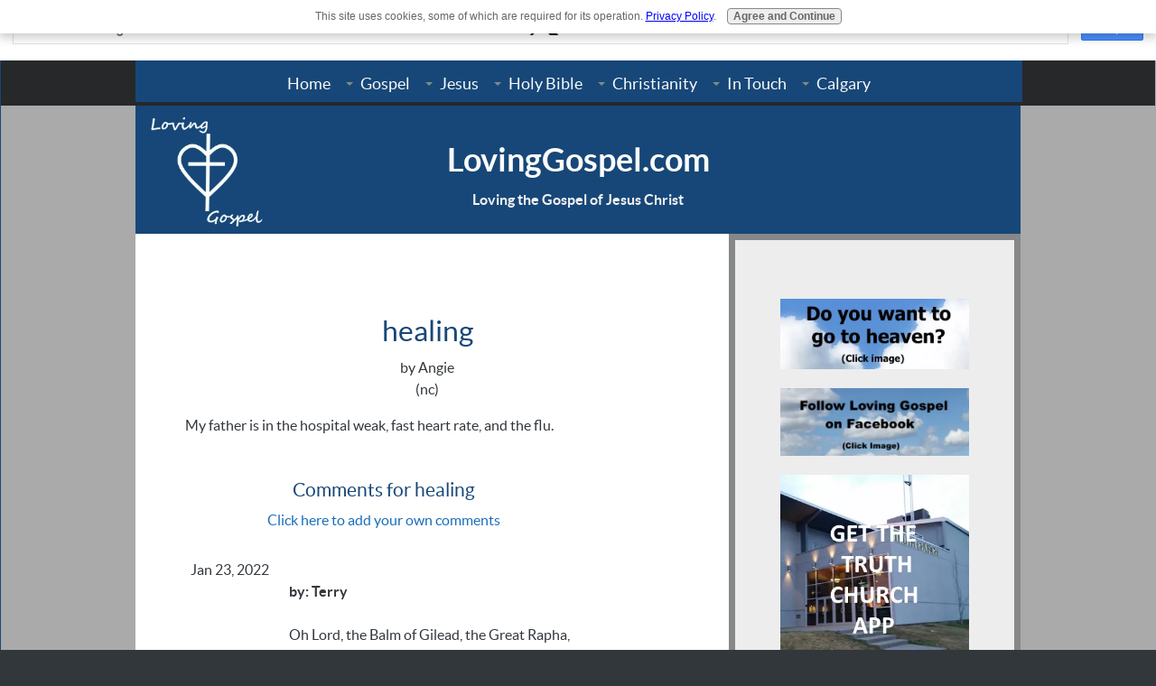

--- FILE ---
content_type: text/html; charset=UTF-8
request_url: https://www.lovinggospel.com/healing3.html
body_size: 17084
content:
<!DOCTYPE HTML>
<html xmlns:og="http://opengraphprotocol.org/schema/" xmlns:fb="http://www.facebook.com/2008/fbml">
<head><meta http-equiv="content-type" content="text/html; charset=UTF-8"><title>healing</title><meta name="description" content=" My father is in the hospital weak, fast heart rate, and the flu."><meta id="viewport" name="viewport" content="width=device-width, initial-scale=1, maximum-scale=1, minimum-scale=1">
<link href="/sd/support-files/A.style.css.pagespeed.cf.F8veM5dWhb.css" rel="stylesheet" type="text/css">
<!-- start: tool_blocks.sbi_html_head -->
<link rel="icon" type="image/png" href="/xfavicon-48x48.png.pagespeed.ic.Bk4NhgSf51.webp" sizes="48x48"> <link rel="icon" type="image/png" href="/xfavicon-16x16.png.pagespeed.ic.8HR9JVbSI6.webp" sizes="16x16"> <link rel="icon" type="image/png" href="/xfavicon-32x32.png.pagespeed.ic.6bYAL770tF.webp" sizes="32x32"> <link rel="icon" type="image/png" href="/xfavicon-48x48.png.pagespeed.ic.Bk4NhgSf51.webp" sizes="48x48"><link rel="alternate" type="application/rss+xml" title="RSS" href="https://www.lovinggospel.com/loving-gospel.xml">
<!-- SD -->
<script>var https_page=0</script>
<script src="https://www.lovinggospel.com/sd/support-files/gdprcookie.js.pagespeed.jm.5M-E68uQGk.js" async defer></script><!-- end: tool_blocks.sbi_html_head -->
<link rel="shortcut icon" type="image/vnd.microsoft.icon" href="https://www.lovinggospel.com/favicon.ico">
<link rel="canonical" href="https://www.lovinggospel.com/healing3.html"/>
<meta property="og:title" content="healing"/>
<meta property="og:description" content=" My father is in the hospital weak, fast heart rate, and the flu."/>
<meta property="og:type" content="article"/>
<meta property="og:url" content="https://www.lovinggospel.com/healing3.html"/>
<script>function MM_swapImgRestore(){var i,x,a=document.MM_sr;for(i=0;a&&i<a.length&&(x=a[i])&&x.oSrc;i++)x.src=x.oSrc;}function MM_preloadImages(){var d=document;if(d.images){if(!d.MM_p)d.MM_p=new Array();var i,j=d.MM_p.length,a=MM_preloadImages.arguments;for(i=0;i<a.length;i++)if(a[i].indexOf("#")!=0){d.MM_p[j]=new Image;d.MM_p[j++].src=a[i];}}}function MM_swapImage(){var i,j=0,x,a=MM_swapImage.arguments;document.MM_sr=new Array;for(i=0;i<(a.length-2);i+=3)if((x=MM_findObj(a[i]))!=null){document.MM_sr[j++]=x;if(!x.oSrc)x.oSrc=x.src;x.src=a[i+2];}}function MM_openBrWindow(theURL,winName,features){window.open(theURL,winName,features);}function MM_findObj(n,d){var p,i,x;if(!d)d=document;if((p=n.indexOf("?"))>0&&parent.frames.length){d=parent.frames[n.substring(p+1)].document;n=n.substring(0,p);}if(!(x=d[n])&&d.all)x=d.all[n];for(i=0;!x&&i<d.forms.length;i++)x=d.forms[i][n];for(i=0;!x&&d.layers&&i<d.layers.length;i++)x=MM_findObj(n,d.layers[i].document);if(!x&&d.getElementById)x=d.getElementById(n);return x;}</script>
<script>function MM_displayStatusMsg(msgStr){status=msgStr;document.MM_returnValue=true;}</script>
<!-- start: shared_blocks.211051484#end-of-head -->
<script>var refTagger={settings:{bibleVersion:"KJV"}};(function(d,t){var g=d.createElement(t),s=d.getElementsByTagName(t)[0];g.src="//api.reftagger.com/v2/RefTagger.js";s.parentNode.insertBefore(g,s);}(document,"script"));</script>
<script>(function(){var cx='012169515810235701354:-b0mtmcbz6a';var gcse=document.createElement('script');gcse.type='text/javascript';gcse.async=true;gcse.src='https://cse.google.com/cse.js?cx='+cx;var s=document.getElementsByTagName('script')[0];s.parentNode.insertBefore(gcse,s);})();</script>
<gcse:search></gcse:search>
<!-- Google tag (gtag.js) -->
<script async src="https://www.googletagmanager.com/gtag/js?id=G-S7ZRDF73D1"></script>
<script>window.dataLayer=window.dataLayer||[];function gtag(){dataLayer.push(arguments);}gtag('js',new Date());gtag('config','G-S7ZRDF73D1');</script>
<!-- end: shared_blocks.211051484#end-of-head -->
<script>var FIX=FIX||{};</script>
</head>
<body class="responsive">
<div id="PageWrapper" class="modern">
<div id="HeaderWrapper">
<div id="Header">
<div class="Liner">
<div class="WebsiteName">
<a href="/">LovingGospel.com</a>
</div><div class="Tagline">Loving the Gospel of Jesus Christ</div>
<!-- start: shared_blocks.211051480#top-of-header -->
<!-- start: tool_blocks.navbar.horizontal.center --><div class="ResponsiveNavWrapper">
<div class="ResponsiveNavButton"><span>Menu</span></div><div class="HorizontalNavBarCenter HorizontalNavBar HorizontalNavBarCSS ResponsiveNav"><ul class="root"><li class="li1"><a href="/">Home</a></li><li class="li1 submenu"><span class="navheader">Gospel</span><ul><li class="li2"><a href="/Gospel-of-Jesus-Christ.html">Gospel of Jesus Christ</a></li><li class="li2"><a href="/Acts238.html">Acts 2:38</a></li><li class="li2"><a href="/Repentance.html">Repentance</a></li><li class="li2"><a href="/Baptism.html">Baptism</a></li><li class="li2"><a href="/holyghost.html">Holy Ghost (Holy Spirit)</a></li><li class="li2"><a href="/Speakingintongues.html">Speaking in Tongues</a></li><li class="li2"><a href="/Bornagain.html">Born Again</a></li><li class="li2"><a href="/pentecostal.html">Pentecostal Experience</a></li><li class="li2"><a href="/TheApostlesDoctrine.html">The Apostles' Doctrine</a></li><li class="li2"><a href="/GospelPreaching.html">Gospel Preaching</a></li><li class="li2"><a href="/Gospel.html">Obeying the Gospel</a></li></ul></li><li class="li1 submenu"><span class="navheader">Jesus</span><ul><li class="li2"><a href="/JesusChrist.html">Jesus Christ</a></li><li class="li2"><a href="/TheDeityofJesusChrist.html">The Deity of Jesus Christ</a></li><li class="li2"><a href="/JesusisGod.html">Jesus is God</a></li><li class="li2"><a href="/WhoareyouLord.html">Who are you Lord?</a></li><li class="li2"><a href="/JesusisJehovah.html">Jesus is Jehovah</a></li><li class="li2"><a href="/IsJesusTheSecondPersonInTheTrinity.html">Is Jesus the Second Person in the Trinity?</a></li><li class="li2"><a href="/In-the-name-of-Jesus.html">In the name of Jesus</a></li><li class="li2"><a href="/TitlesofJesus.html">Titles of Jesus</a></li><li class="li2"><a href="/HumilityofChrist.html">Humility of Christ</a></li><li class="li2"><a href="/BirthofJesusChrist.html">Birth of Jesus Christ</a></li><li class="li2"><a href="/CrucifixionofJesusChrist.html">Crucifixion of Jesus Christ</a></li><li class="li2"><a href="/JesusHeals.html">Jesus Heals</a></li><li class="li2"><a href="/Godslove.html">God's Love</a></li><li class="li2"><a href="/Iam.html">I AM</a></li><li class="li2"><a href="/KingofKings.html">King of Kings</a></li><li class="li2"><a href="/KingofGlory.html">King of Glory</a></li><li class="li2"><a href="/Jesusislight.html">Jesus is Light</a></li><li class="li2"><a href="/WalkingWithJesus.html">Walking With Jesus</a></li><li class="li2"><a href="/Hisrighteousness.html">His Righteousness - Applied to Our Lives</a></li></ul></li><li class="li1 submenu"><span class="navheader">Holy Bible</span><ul><li class="li2"><a href="/BibleTruth.html">Bible Truth</a></li><li class="li2"><a href="/BibleStudies.html">Bible Studies</a></li><li class="li2"><a href="/BibleVerses.html">Bible Verses</a></li><li class="li2"><a href="/BibleProphecies.html">Bible Prophecies</a></li><li class="li2"><a href="/BibleLessons.html">Bible Lessons</a></li><li class="li2"><a href="/DailyBibleVerse.html">Daily Bible Verse</a></li><li class="li2"><a href="/OnlineBible.html">Online Bible</a></li></ul></li><li class="li1 submenu"><span class="navheader">Christianity</span><ul><li class="li2"><a href="/ChristianBeliefs.html">Christian Beliefs</a></li><li class="li2"><a href="/Church.html">Church</a></li><li class="li2"><a href="/GraceofGod.html">Grace of God</a></li><li class="li2"><a href="/Godislove.html">God is Love</a></li><li class="li2"><a href="/Faith.html">Faith</a></li><li class="li2"><a href="/Believe.html">Believe</a></li><li class="li2"><a href="/Obedience.html">Obedience</a></li><li class="li2"><a href="/TrustinGod.html">Trust in God</a></li><li class="li2"><a href="/Hope.html">Hope</a></li><li class="li2"><a href="/Prayer.html">Prayer</a></li><li class="li2"><a href="/PraytheWord.html">Pray the Word</a></li><li class="li2"><a href="/Worship.html">Worship</a></li><li class="li2"><a href="/Praise.html">Praise</a></li><li class="li2"><a href="/Holiness.html">Holiness</a></li><li class="li2"><a href="/RepentantLifestyle.html">Repentant Lifestyle</a></li><li class="li2"><a href="/EternalLife.html">Eternal Life</a></li><li class="li2"><a href="/FruitoftheSpirit.html">Fruit of the Spirit</a></li><li class="li2"><a href="/BlessedbyGod.html">Blessed by God</a></li><li class="li2"><a href="/FalseDoctrine.html">False Doctrine</a></li><li class="li2"><a href="/ChristianPoems.html">Christian Poems</a></li><li class="li2"><a href="/PraiseandWorshipMusic.html">Praise and Worship Music</a></li><li class="li2"><a href="/TithesandOfferings.html">Tithes and Offerings</a></li></ul></li><li class="li1 submenu"><span class="navheader">In Touch</span><ul><li class="li2"><a href="/loving-gospel-blog.html">Loving Gospel Blog</a></li><li class="li2"><a href="/GoogleTranslate.html">Google Translate</a></li><li class="li2"><a href="/Churchdirectory.html">Church Directory</a></li><li class="li2"><a href="/AboutUs.html">About Us</a></li><li class="li2"><a href="/MyTestimony.html">My Testimony</a></li><li class="li2"><a href="/ContactUs.html">Contact Us</a></li><li class="li2"><a href="/PrayerRequest.html">Prayer Request</a></li><li class="li2"><a href="/Personal-Bible-Study.html">Personal Bible Study</a></li><li class="li2"><a href="/Sitemap.html">Sitemap</a></li><li class="li2"><a href="/privacy-policy.html">Privacy Policy</a></li></ul></li><li class="li1 submenu"><span class="navheader">Calgary</span><ul><li class="li2"><a href="/TruthChurch-Calgary.html">Truth Church - Calgary</a></li><li class="li2"><a href="/TruthChurch.html">Truth Church App</a></li><li class="li2"><a href="/TruthChurchSouthCampus.html">Iglesia de la Verdad, Campus Sur</a></li></ul></li></ul></div></div>
<!-- end: tool_blocks.navbar.horizontal.center -->
<!-- end: shared_blocks.211051480#top-of-header -->
<!-- start: shared_blocks.211051471#bottom-of-header -->
<!-- end: shared_blocks.211051471#bottom-of-header -->
</div><!-- end Liner -->
</div><!-- end Header -->
</div><!-- end HeaderWrapper -->
<div id="ColumnsWrapper">
<div id="ContentWrapper">
<div id="ContentColumn">
<div class="Liner">
<!-- start: shared_blocks.211051468#above-h1 -->
<!-- start: tool_blocks.social_sharing -->
<div class="SocialShare SocialShareSticky SocialShareStickyTop"><label>Share</label><a href="#" rel="noopener noreferrer" onclick="window.open('https://www.facebook.com/sharer.php?u='+ encodeURIComponent(document.location.href) +'&t=' + encodeURIComponent(document.title), 'sharer','toolbar=0,status=0,width=700,height=500,resizable=yes,scrollbars=yes');return false;" target="_blank" class="socialIcon facebook"><svg width="20" height="20" aria-hidden="true" focusable="false" data-prefix="fab" data-icon="facebook-square" role="img" xmlns="http://www.w3.org/2000/svg" viewBox="0 0 448 512"><path fill="currentColor" d="M400 32H48A48 48 0 0 0 0 80v352a48 48 0 0 0 48 48h137.25V327.69h-63V256h63v-54.64c0-62.15 37-96.48 93.67-96.48 27.14 0 55.52 4.84 55.52 4.84v61h-31.27c-30.81 0-40.42 19.12-40.42 38.73V256h68.78l-11 71.69h-57.78V480H400a48 48 0 0 0 48-48V80a48 48 0 0 0-48-48z" class=""></path></svg><span>Facebook</span></a><a href="#" rel="noopener noreferrer" onclick="window.open('https://twitter.com/intent/tweet?text=Reading%20about%20this:%20'+encodeURIComponent(document.title)+'%20-%20' + encodeURIComponent(document.location.href), 'sharer','toolbar=0,status=0,width=700,height=500,resizable=yes,scrollbars=yes');return false;" target="_blank" class="socialIcon twitter"><svg width="20" height="20" aria-hidden="true" focusable="false" data-prefix="fab" data-icon="twitter-square" role="img" viewBox="0 0 1200 1227" fill="none" xmlns="http://www.w3.org/2000/svg"><path d="M714.163 519.284L1160.89 0H1055.03L667.137 450.887L357.328 0H0L468.492 681.821L0 1226.37H105.866L515.491 750.218L842.672 1226.37H1200L714.137 519.284H714.163ZM569.165 687.828L521.697 619.934L144.011 79.6944H306.615L611.412 515.685L658.88 583.579L1055.08 1150.3H892.476L569.165 687.854V687.828Z" fill="currentColor"></path></svg><span>X</span></a><a href="#" rel="noopener noreferrer" onclick="var script = document.createElement('script');script.setAttribute('type','text/javascript');script.setAttribute('src', 'https://assets.pinterest.com/js/pinmarklet.js');document.getElementsByTagName('head')[0].appendChild(script);return false" target="_blank" class="socialIcon pinterest"><svg width="20" height="20" aria-hidden="true" focusable="false" data-prefix="fab" data-icon="pinterest-square" role="img" xmlns="http://www.w3.org/2000/svg" viewBox="0 0 448 512"><path fill="currentColor" d="M448 80v352c0 26.5-21.5 48-48 48H154.4c9.8-16.4 22.4-40 27.4-59.3 3-11.5 15.3-58.4 15.3-58.4 8 15.3 31.4 28.2 56.3 28.2 74.1 0 127.4-68.1 127.4-152.7 0-81.1-66.2-141.8-151.4-141.8-106 0-162.2 71.1-162.2 148.6 0 36 19.2 80.8 49.8 95.1 4.7 2.2 7.1 1.2 8.2-3.3.8-3.4 5-20.1 6.8-27.8.6-2.5.3-4.6-1.7-7-10.1-12.3-18.3-34.9-18.3-56 0-54.2 41-106.6 110.9-106.6 60.3 0 102.6 41.1 102.6 99.9 0 66.4-33.5 112.4-77.2 112.4-24.1 0-42.1-19.9-36.4-44.4 6.9-29.2 20.3-60.7 20.3-81.8 0-53-75.5-45.7-75.5 25 0 21.7 7.3 36.5 7.3 36.5-31.4 132.8-36.1 134.5-29.6 192.6l2.2.8H48c-26.5 0-48-21.5-48-48V80c0-26.5 21.5-48 48-48h352c26.5 0 48 21.5 48 48z" class=""></path></svg><span>Pinterest</span></a><a href="#" rel="noopener noreferrer" onclick="window.open('https://www.tumblr.com/share/link?url='+ encodeURIComponent(document.location.href) + '&name='+ encodeURIComponent(document.title), 'sharer','toolbar=0,status=0,width=700,height=500,resizable=yes,scrollbars=yes');return false;" target="_blank" class="socialIcon tumblr"><svg width="20" height="20" aria-hidden="true" focusable="false" data-prefix="fab" data-icon="tumblr-square" role="img" xmlns="http://www.w3.org/2000/svg" viewBox="0 0 448 512"><path fill="currentColor" d="M400 32H48C21.5 32 0 53.5 0 80v352c0 26.5 21.5 48 48 48h352c26.5 0 48-21.5 48-48V80c0-26.5-21.5-48-48-48zm-82.3 364.2c-8.5 9.1-31.2 19.8-60.9 19.8-75.5 0-91.9-55.5-91.9-87.9v-90h-29.7c-3.4 0-6.2-2.8-6.2-6.2v-42.5c0-4.5 2.8-8.5 7.1-10 38.8-13.7 50.9-47.5 52.7-73.2.5-6.9 4.1-10.2 10-10.2h44.3c3.4 0 6.2 2.8 6.2 6.2v72h51.9c3.4 0 6.2 2.8 6.2 6.2v51.1c0 3.4-2.8 6.2-6.2 6.2h-52.1V321c0 21.4 14.8 33.5 42.5 22.4 3-1.2 5.6-2 8-1.4 2.2.5 3.6 2.1 4.6 4.9l13.8 40.2c1 3.2 2 6.7-.3 9.1z" class=""></path></svg><span>Tumblr</span></a><a href="#" rel="noopener noreferrer" onclick="window.open('https://reddit.com/submit?url='+ encodeURIComponent(document.location.href) + '&title=' + encodeURIComponent(document.title), 'sharer','toolbar=0,status=0,width=700,height=500,resizable=yes,scrollbars=yes');return false;" target="_blank" class="socialIcon reddit"><svg width="20" height="20" aria-hidden="true" focusable="false" data-prefix="fab" data-icon="reddit-square" role="img" xmlns="http://www.w3.org/2000/svg" viewBox="0 0 448 512"><path fill="currentColor" d="M283.2 345.5c2.7 2.7 2.7 6.8 0 9.2-24.5 24.5-93.8 24.6-118.4 0-2.7-2.4-2.7-6.5 0-9.2 2.4-2.4 6.5-2.4 8.9 0 18.7 19.2 81 19.6 100.5 0 2.4-2.3 6.6-2.3 9 0zm-91.3-53.8c0-14.9-11.9-26.8-26.5-26.8-14.9 0-26.8 11.9-26.8 26.8 0 14.6 11.9 26.5 26.8 26.5 14.6 0 26.5-11.9 26.5-26.5zm90.7-26.8c-14.6 0-26.5 11.9-26.5 26.8 0 14.6 11.9 26.5 26.5 26.5 14.9 0 26.8-11.9 26.8-26.5 0-14.9-11.9-26.8-26.8-26.8zM448 80v352c0 26.5-21.5 48-48 48H48c-26.5 0-48-21.5-48-48V80c0-26.5 21.5-48 48-48h352c26.5 0 48 21.5 48 48zm-99.7 140.6c-10.1 0-19 4.2-25.6 10.7-24.1-16.7-56.5-27.4-92.5-28.6l18.7-84.2 59.5 13.4c0 14.6 11.9 26.5 26.5 26.5 14.9 0 26.8-12.2 26.8-26.8 0-14.6-11.9-26.8-26.8-26.8-10.4 0-19.3 6.2-23.8 14.9l-65.7-14.6c-3.3-.9-6.5 1.5-7.4 4.8l-20.5 92.8c-35.7 1.5-67.8 12.2-91.9 28.9-6.5-6.8-15.8-11-25.9-11-37.5 0-49.8 50.4-15.5 67.5-1.2 5.4-1.8 11-1.8 16.7 0 56.5 63.7 102.3 141.9 102.3 78.5 0 142.2-45.8 142.2-102.3 0-5.7-.6-11.6-2.1-17 33.6-17.2 21.2-67.2-16.1-67.2z" class=""></path></svg><span>Reddit</span></a><a href="#" rel="noopener noreferrer" onclick="window.open('https://api.whatsapp.com/send?text='+encodeURIComponent(document.location.href), 'sharer','toolbar=0,status=0,width=700,height=500,resizable=yes,scrollbars=yes');return false;" target="_blank" class="socialIcon whatsapp"><svg width="20" height="20" aria-hidden="true" focusable="false" data-prefix="fab" data-icon="whatsapp-square" role="img" xmlns="http://www.w3.org/2000/svg" viewBox="0 0 448 512"><path fill="currentColor" d="M224 122.8c-72.7 0-131.8 59.1-131.9 131.8 0 24.9 7 49.2 20.2 70.1l3.1 5-13.3 48.6 49.9-13.1 4.8 2.9c20.2 12 43.4 18.4 67.1 18.4h.1c72.6 0 133.3-59.1 133.3-131.8 0-35.2-15.2-68.3-40.1-93.2-25-25-58-38.7-93.2-38.7zm77.5 188.4c-3.3 9.3-19.1 17.7-26.7 18.8-12.6 1.9-22.4.9-47.5-9.9-39.7-17.2-65.7-57.2-67.7-59.8-2-2.6-16.2-21.5-16.2-41s10.2-29.1 13.9-33.1c3.6-4 7.9-5 10.6-5 2.6 0 5.3 0 7.6.1 2.4.1 5.7-.9 8.9 6.8 3.3 7.9 11.2 27.4 12.2 29.4s1.7 4.3.3 6.9c-7.6 15.2-15.7 14.6-11.6 21.6 15.3 26.3 30.6 35.4 53.9 47.1 4 2 6.3 1.7 8.6-1 2.3-2.6 9.9-11.6 12.5-15.5 2.6-4 5.3-3.3 8.9-2 3.6 1.3 23.1 10.9 27.1 12.9s6.6 3 7.6 4.6c.9 1.9.9 9.9-2.4 19.1zM400 32H48C21.5 32 0 53.5 0 80v352c0 26.5 21.5 48 48 48h352c26.5 0 48-21.5 48-48V80c0-26.5-21.5-48-48-48zM223.9 413.2c-26.6 0-52.7-6.7-75.8-19.3L64 416l22.5-82.2c-13.9-24-21.2-51.3-21.2-79.3C65.4 167.1 136.5 96 223.9 96c42.4 0 82.2 16.5 112.2 46.5 29.9 30 47.9 69.8 47.9 112.2 0 87.4-72.7 158.5-160.1 158.5z" class=""></path></svg><span>WhatsApp</span></a><a href="#" title="Show / Hide" onclick="this.parentNode.classList.toggle('hidden'); return false;"><img class="hideButton" alt="Show / Hide" src="[data-uri]"></a></div>
<!-- end: tool_blocks.social_sharing -->
<!-- end: shared_blocks.211051468#above-h1 -->
<!--  -->
<style>.errFld{padding:3px}.errFldOn{padding:0;border:3px solid red}.errMsg{font-weight:bold;color:red;visibility:hidden}.errMsgOn{visibility:visible}#edit textarea{border:1px solid #000}.editTitle{font-size:22px;font-weight:bold;text-align:center}#preview .editTitle{margin-top:0}.editName,.editCountry{text-align:center}.editName,.editCountry,.editBody{}.editBody{text-align:left}#preview{margin-left:auto;margin-right:auto}.GadSense{float:left;vertical-align:top;padding:0 8px 8px 0;margin:0 8px 0 0}.gLinkUnitTop{width:466px;margin:12px auto}.gLinkUnitBot{width:120px;float:right;margin:4px 0 24px 36px}</style>
<div id="submission_32838680" style="border:0px solid black;padding:5px;">
<h1 style="text-align:center;">healing</h1>
<p style="text-align:center;">
by Angie
<br>(nc)
</p>
<p>
My father is in the hospital weak, fast heart rate, and the flu.
</p>
</div>
<table id="comments" style="width:100%; max-width:450px;" border="0" cellpadding="4" cellspacing="0">
<tr>
<td>
<h3 style="text-align:center;">
Comments for healing<br>
<!-- healing -->
</h3>
<p style="text-align:center">
<a href="https://www.lovinggospel.com/healing3-comment-form.html">Click here to add your own comments</a>
</p>
</td>
</tr>
<tr>
<td style="text-align:center;">
<div id="32838681">
<div id="comment_32838681">
<table style="width:100%; padding:4px;">
<tr>
<td valign="top" style="width:25%;text-align:left;" class="date">
Jan 23, 2022<br>
</td>
<td valign="top" style="text-align:left;">
<strong></strong>
<br>
<!-- Terry -->
<span class="author" style="text-align:left;"><strong>by: Terry </strong></span>
<br>
<br><span class="subBodyText">
Oh Lord, the Balm of Gilead, the Great Rapha, the Lord that heals, apply Your balm and heal Angie's father, in Jesus' name.</span>
</td>
</tr>
</table>
<hr>
</div>
</div>
</td>
</tr>
<tr>
<td>
<p style="text-align:center;">
<a href="https://www.lovinggospel.com/healing3-comment-form.html">Click here to add your own comments</a>
</p>
<p>
<a href="https://www.lovinggospel.com/PrayerRequest.html#INV">
Join in and write your own page! It's easy to do. How? Simply click here to return to <b>Prayer Request</b>.</a>
<!-- Prayer Request -->
</p>
</td>
</tr>
</table>
<!-- Angie -->
<!-- Prayer Request -->
<!-- start: shared_blocks.211051482#above-socialize-it -->
<!-- end: shared_blocks.211051482#above-socialize-it -->
<!-- start: shared_blocks.211051470#socialize-it -->
<!-- end: shared_blocks.211051470#socialize-it -->
<!-- start: shared_blocks.211051479#below-socialize-it -->
<!-- end: shared_blocks.211051479#below-socialize-it -->
</div><!-- end Liner -->
</div><!-- end ContentColumn -->
</div><!-- end ContentWrapper -->
<div id="NavWrapper">
<div id="NavColumn">
<div class="Liner">
<!-- start: shared_blocks.211051489#top-of-nav-column -->
<div class="ImageBlock ImageBlockCenter"><a href="https://www.lovinggospel.com/Do-you-want-to-go-to-heaven.html" title="Go to Do you want to go to heaven?"><img src="https://www.lovinggospel.com/images/xDoyouwanttogotoheaven3.jpg.pagespeed.ic.6QyJ9dRk5O.webp" width="511" height="190" data-pin-media="https://www.lovinggospel.com/images/Doyouwanttogotoheaven3.jpg" style="width: 511px; height: auto"></a></div>
<div class="ImageBlock ImageBlockCenter"><a href="https://www.facebook.com/LovingGospel/?modal=admin_todo_tour" onclick="return FIX.track(this);"><img src="https://www.lovinggospel.com/images/xFacebookFollow.jpg.pagespeed.ic.j2VKdNvXUY.webp" width="460" height="165" data-pin-media="https://www.lovinggospel.com/images/FacebookFollow.jpg" style="width: 460px; height: auto"></a></div>
<div class="ImageBlock ImageBlockCenter"><a href="https://www.lovinggospel.com/TruthChurch.html" title="Go to Truth Church App"><img src="https://www.lovinggospel.com/images/xTruthChurchApp7.png.jpg.pagespeed.ic.eRufo3hKcP.webp" width="320" height="320" data-pin-media="https://www.lovinggospel.com/images/TruthChurchApp7.png.jpg" style="width: 320px; height: auto"></a></div>
<div class="ImageBlock ImageBlockCenter"><a href="https://iglesiadelaverdad.com/" onclick="return FIX.track(this);" rel="noopener" target="_blank"><img src="https://www.lovinggospel.com/images/xSouthCampus.png.pagespeed.ic.3O-LbUGt1r.webp" width="1346" height="836" alt="South Campus" title="South Campus" data-pin-media="https://www.lovinggospel.com/images/SouthCampus.png" style="width: 1346px; height: auto"></a></div>
<div class="" style="border-color: #174778; border-width: 2px 2px 2px 2px; border-style: solid; background-color: #6eafeb; box-sizing: border-box"><div class="ImageBlock ImageBlockCenter"><img src="[data-uri]" data-pin-media="https://www.lovinggospel.com/images/GOOGLETRANSLATE.png" style="width: 300px; height: auto"></div>
</pOCTYPE html
<html lang="en-US">
<body>
<div id="google_translate_element"></div>
<script>function googleTranslateElementInit(){new google.translate.TranslateElement({pageLanguage:'en'},'google_translate_element');}</script>
<script src="//translate.google.com/translate_a/element.js?cb=googleTranslateElementInit"></script>
</body>
</html>
</div>
<!-- start: tool_blocks.navbar --><div class="Navigation"><ul><li class=""><a href="/">Home</a></li><li><h3>Gospel</h3><ul><li class=""><a href="/Gospel-of-Jesus-Christ.html">Gospel of Jesus Christ</a></li><li class=""><a href="/Acts238.html">Acts 2:38</a></li><li class=""><a href="/Repentance.html">Repentance</a></li><li class=""><a href="/Baptism.html">Baptism</a></li><li class=""><a href="/holyghost.html">Holy Ghost (Holy Spirit)</a></li><li class=""><a href="/Speakingintongues.html">Speaking in Tongues</a></li><li class=""><a href="/Bornagain.html">Born Again</a></li><li class=""><a href="/pentecostal.html">Pentecostal Experience</a></li><li class=""><a href="/TheApostlesDoctrine.html">The Apostles' Doctrine</a></li><li class=""><a href="/GospelPreaching.html">Gospel Preaching</a></li><li class=""><a href="/Gospel.html">Obeying the Gospel</a></li></ul></li><li><h3>Jesus</h3><ul><li class=""><a href="/JesusChrist.html">Jesus Christ</a></li><li class=""><a href="/TheDeityofJesusChrist.html">The Deity of Jesus Christ</a></li><li class=""><a href="/JesusisGod.html">Jesus is God</a></li><li class=""><a href="/WhoareyouLord.html">Who are you Lord?</a></li><li class=""><a href="/JesusisJehovah.html">Jesus is Jehovah</a></li><li class=""><a href="/IsJesusTheSecondPersonInTheTrinity.html">Is Jesus the Second Person in the Trinity?</a></li><li class=""><a href="/In-the-name-of-Jesus.html">In the name of Jesus</a></li><li class=""><a href="/TitlesofJesus.html">Titles of Jesus</a></li><li class=""><a href="/HumilityofChrist.html">Humility of Christ</a></li><li class=""><a href="/BirthofJesusChrist.html">Birth of Jesus Christ</a></li><li class=""><a href="/CrucifixionofJesusChrist.html">Crucifixion of Jesus Christ</a></li><li class=""><a href="/JesusHeals.html">Jesus Heals</a></li><li class=""><a href="/Godslove.html">God's Love</a></li><li class=""><a href="/Iam.html">I AM</a></li><li class=""><a href="/KingofKings.html">King of Kings</a></li><li class=""><a href="/KingofGlory.html">King of Glory</a></li><li class=""><a href="/Jesusislight.html">Jesus is Light</a></li><li class=""><a href="/WalkingWithJesus.html">Walking With Jesus</a></li><li class=""><a href="/Hisrighteousness.html">His Righteousness - Applied to Our Lives</a></li></ul></li><li><h3>Holy Bible</h3><ul><li class=""><a href="/BibleTruth.html">Bible Truth</a></li><li class=""><a href="/BibleStudies.html">Bible Studies</a></li><li class=""><a href="/BibleVerses.html">Bible Verses</a></li><li class=""><a href="/BibleProphecies.html">Bible Prophecies</a></li><li class=""><a href="/BibleLessons.html">Bible Lessons</a></li><li class=""><a href="/DailyBibleVerse.html">Daily Bible Verse</a></li><li class=""><a href="/OnlineBible.html">Online Bible</a></li></ul></li><li><h3>Christianity</h3><ul><li class=""><a href="/ChristianBeliefs.html">Christian Beliefs</a></li><li class=""><a href="/Church.html">Church</a></li><li class=""><a href="/GraceofGod.html">Grace of God</a></li><li class=""><a href="/Godislove.html">God is Love</a></li><li class=""><a href="/Faith.html">Faith</a></li><li class=""><a href="/Believe.html">Believe</a></li><li class=""><a href="/Obedience.html">Obedience</a></li><li class=""><a href="/TrustinGod.html">Trust in God</a></li><li class=""><a href="/Hope.html">Hope</a></li><li class=""><a href="/Prayer.html">Prayer</a></li><li class=""><a href="/PraytheWord.html">Pray the Word</a></li><li class=""><a href="/Worship.html">Worship</a></li><li class=""><a href="/Praise.html">Praise</a></li><li class=""><a href="/Holiness.html">Holiness</a></li><li class=""><a href="/RepentantLifestyle.html">Repentant Lifestyle</a></li><li class=""><a href="/EternalLife.html">Eternal Life</a></li><li class=""><a href="/FruitoftheSpirit.html">Fruit of the Spirit</a></li><li class=""><a href="/BlessedbyGod.html">Blessed by God</a></li><li class=""><a href="/FalseDoctrine.html">False Doctrine</a></li><li class=""><a href="/ChristianPoems.html">Christian Poems</a></li><li class=""><a href="/PraiseandWorshipMusic.html">Praise and Worship Music</a></li><li class=""><a href="/TithesandOfferings.html">Tithes and Offerings</a></li></ul></li><li><h3>In Touch</h3><ul><li class=""><a href="/loving-gospel-blog.html">Loving Gospel Blog</a></li><li class=""><a href="/GoogleTranslate.html">Google Translate</a></li><li class=""><a href="/Churchdirectory.html">Church Directory</a></li><li class=""><a href="/AboutUs.html">About Us</a></li><li class=""><a href="/MyTestimony.html">My Testimony</a></li><li class=""><a href="/ContactUs.html">Contact Us</a></li><li class=""><a href="/PrayerRequest.html">Prayer Request</a></li><li class=""><a href="/Personal-Bible-Study.html">Personal Bible Study</a></li><li class=""><a href="/Sitemap.html">Sitemap</a></li><li class=""><a href="/privacy-policy.html">Privacy Policy</a></li></ul></li><li><h3>Calgary</h3><ul><li class=""><a href="/TruthChurch-Calgary.html">Truth Church - Calgary</a></li><li class=""><a href="/TruthChurch.html">Truth Church App</a></li><li class=""><a href="/TruthChurchSouthCampus.html">Iglesia de la Verdad, Campus Sur</a></li></ul></li></ul></div>
<!-- end: tool_blocks.navbar -->
<!-- start: tool_blocks.whatsnew.[base64] -->
<div class="WhatsNew" style="width: 100%">
<h2><a href="https://www.lovinggospel.com/loving-gospel-blog.html">Recent Articles</a></h2><div class="WhatsNew-subscribe">
<img loading="lazy" class="WhatsNew-icon" src="[data-uri]" alt="RSS"/>
<ul>
<li>
<a href="https://www.lovinggospel.com/loving-gospel.xml">
<img loading="lazy" src="[data-uri]" alt="XML RSS"/>
</a>
</li> <li>
<a href="https://feedly.com/i/subscription/feed/https://www.lovinggospel.com/loving-gospel.xml" target="new" rel="nofollow">
<img loading="lazy" src="[data-uri]" alt="follow us in feedly"/>
</a>
</li> <li>
<a href="https://add.my.yahoo.com/rss?url=https://www.lovinggospel.com/loving-gospel.xml" target="new" rel="nofollow">
<img loading="lazy" src="[data-uri]" alt="Add to My Yahoo!"/>
</a>
</li> </ul>
</div><ol>
<li>
<h3><a href="https://www.lovinggospel.com/TitlesofJesus.html">Titles of Jesus</a></h3><p class="WhatsNew-time"><abbr title="2026-01-15T10:25:53-0500">Jan 15, 26 10:25 AM</abbr></p><div class="blogItThumbnail"><a href="https://www.lovinggospel.com/TitlesofJesus.html"><img class="blogItThumbnail" src="/image-thumbnails/NAMESOFJESES.png/default.webp" alt="NAMESOFJESES.png" style="width:150px;height:150px" width="150" height="150"></a></div><div class="WhatsNew-content">The titles of Jesus Christ throughout the Bible are wonderful, majestic and awe-inspiring. We will look at many of His names .... by Loving Gospel</div><p class="WhatsNew-more"><a href="/TitlesofJesus.html">Read More</a></p></li>
<li>
<h3><a href="https://www.lovinggospel.com/prayer-for-safety-privacy-a-new-start.html">Prayer for safety, privacy, & a new start</a></h3><p class="WhatsNew-time"><abbr title="2026-01-14T11:56:18-0500">Jan 14, 26 11:56 AM</abbr></p><div class="WhatsNew-content">Please pray for peace, safety, & relief from a highly stressful living situation that has affected my health and sense of security. My family is concerned</div><p class="WhatsNew-more"><a href="/prayer-for-safety-privacy-a-new-start.html">Read More</a></p></li>
<li>
<h3><a href="https://www.lovinggospel.com/KingJosiah.html">King Josiah - Righteousness</a></h3><p class="WhatsNew-time"><abbr title="2026-01-14T11:13:37-0500">Jan 14, 26 11:13 AM</abbr></p><div class="blogItThumbnail"><a href="https://www.lovinggospel.com/KingJosiah.html"><img class="blogItThumbnail" src="/image-thumbnails/Kingjosiah7.JPG.png/default.webp" alt="Kingjosiah7.JPG.png" style="width:150px;height:150px" width="150" height="150"></a></div><div class="WhatsNew-content">King Josiah became the sixteenth of twenty monarchs of the Kings of Judah. At a very young age, Josiah did what was right in God's eyes .... by Loving Gospel</div><p class="WhatsNew-more"><a href="/KingJosiah.html">Read More</a></p></li>
<li>
<h3><a href="https://www.lovinggospel.com/love-love.html">Love, love</a></h3><p class="WhatsNew-time"><abbr title="2026-01-13T12:17:21-0500">Jan 13, 26 12:17 PM</abbr></p><div class="WhatsNew-content">Please pray for SUN for God to give him the strongest love for TERRI. They loves her so much that he wants to be there for her wants to help her think</div><p class="WhatsNew-more"><a href="/love-love.html">Read More</a></p></li></ol></div><!-- end: tool_blocks.whatsnew.[base64] -->
<!-- end: shared_blocks.211051489#top-of-nav-column -->
<!-- start: shared_blocks.211051485#navigation -->
<!-- end: shared_blocks.211051485#navigation -->
<!-- start: shared_blocks.211051490#bottom-of-nav-column -->
<!-- end: shared_blocks.211051490#bottom-of-nav-column -->
</div><!-- end Liner -->
</div><!-- end NavColumn -->
</div><!-- end NavWrapper -->
</div><!-- end ColumnsWrapper -->
<div id="FooterWrapper">
<div id="Footer">
<div class="Liner">
<!-- start: shared_blocks.211051472#above-bottom-nav -->
<p><span style="font-family: lato;">© All rights reserved</span><br/></p>
<!-- end: shared_blocks.211051472#above-bottom-nav -->
<!-- start: shared_blocks.211051475#bottom-navigation -->
<!-- start: shared_blocks.211303217#Do you want to go to heaven? -->
<div class="ImageBlock ImageBlockCenter"><a href="https://www.lovinggospel.com/Do-you-want-to-go-to-heaven.html" title="Go to Do you want to go to heaven?"><img src="https://www.lovinggospel.com/images/xBardoyouwanttogotoheaven.png.pagespeed.ic.BQyofjgA9G.webp" width="737" height="46.0625" data-pin-media="https://www.lovinggospel.com/images/Bardoyouwanttogotoheaven.png" style="width: 737px; height: auto"></a></div>
<!-- end: shared_blocks.211303217#Do you want to go to heaven? -->
<!-- end: shared_blocks.211051475#bottom-navigation -->
<!-- start: shared_blocks.211051469#below-bottom-nav -->
<!-- end: shared_blocks.211051469#below-bottom-nav -->
<!-- start: shared_blocks.211051474#footer -->
<div class="ExtraNav">
<ul>
<li>
<a href="https://www.lovinggospel.com">Home</a>
</li>
<li>
<a href="https://www.lovinggospel.com/MyTestimony.html">My Testimony</a>
</li>
<li>
<a href="https://www.lovinggospel.com/ContactUs.html">Contact Us</a>
</li>
<li>
<a href="https://www.lovinggospel.com/AboutUs.html">About Us</a>
</li>
<li>
<a href="https://www.lovinggospel.com/privacypolicy.html">
Privacy Policy</a>
</li>
</ul>
</div>
<p><span style="font-size: 17px;"><b>&#xa0; &#xa0; &#xa0; &#xa0; &#xa0; &#xa0; Calgary, Alberta, Canada</b></span></p>
<!-- end: shared_blocks.211051474#footer -->
</div><!-- end Liner -->
</div><!-- end Footer -->
</div><!-- end FooterWrapper -->
</div><!-- end PageWrapper -->
<script src="/sd/support-files/fix.js.pagespeed.jm.3phKUrh9Pj.js"></script>
<script>FIX.doEndOfBody();</script>
<script src="/sd/support-files/design.js.pagespeed.jm.wq3hSiafo4.js"></script>
<!-- start: tool_blocks.sbi_html_body_end -->
<script>var SS_PARAMS={pinterest_enabled:false,googleplus1_on_page:false,socializeit_onpage:false};</script><style>.g-recaptcha{display:inline-block}.recaptcha_wrapper{text-align:center}</style>
<script>if(typeof recaptcha_callbackings!=="undefined"){SS_PARAMS.recaptcha_callbackings=recaptcha_callbackings||[]};</script><script>(function(d,id){if(d.getElementById(id)){return;}var s=d.createElement('script');s.async=true;s.defer=true;s.src="/ssjs/ldr.js";s.id=id;d.getElementsByTagName('head')[0].appendChild(s);})(document,'_ss_ldr_script');</script><!-- end: tool_blocks.sbi_html_body_end -->
<!-- Generated at 16:24:10 01-Jun-2024 with tunnel v139 -->
</body>
</html>
